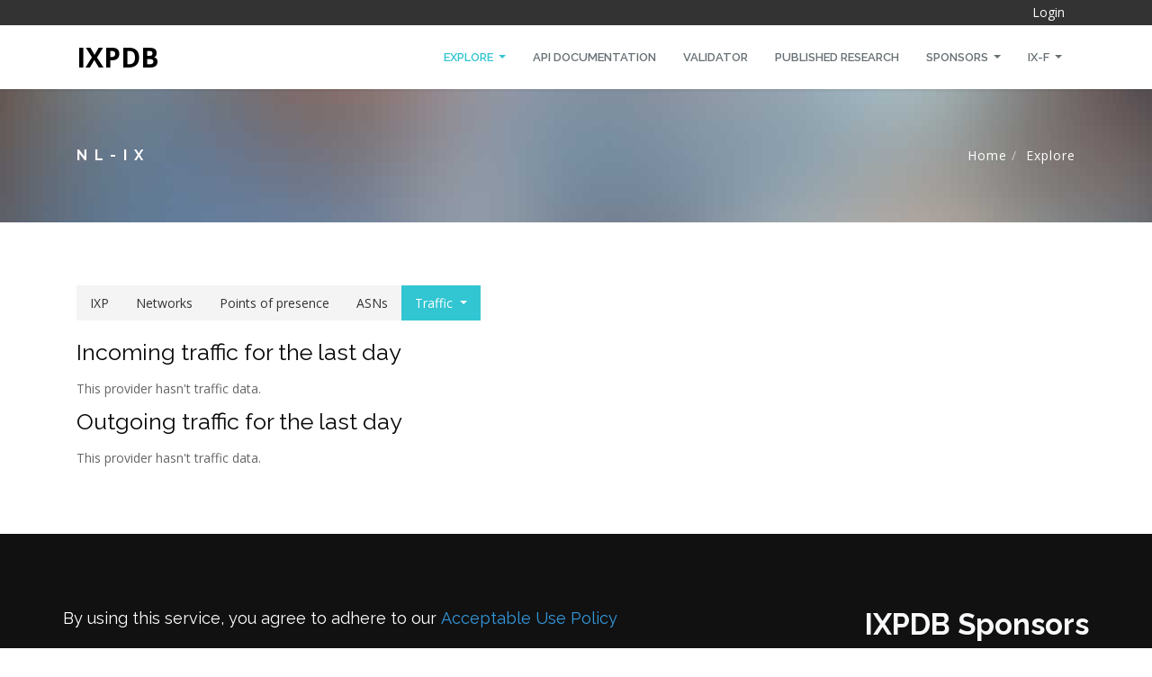

--- FILE ---
content_type: text/html; charset=utf-8
request_url: https://ixpdb.euro-ix.net/en/explore/ixp/27/traffic/?period=day
body_size: 1915
content:









<!DOCTYPE html>

<html lang="en">
    <head>
        <title>
    NL-ix
</title>
        <meta name="viewport" content="width=device-width, initial-scale=1">
        <script>
            localStorage.setItem('theme', 'light');
            localStorage.setItem('django.admin.navSidebarIsOpen', 'false');
        </script>
        
    <link href="/static/ixpdb/assan/bootstrap/css/bootstrap.min.css" rel="stylesheet">
    <link href="/static/ixpdb/assan/font-awesome/css/font-awesome.min.css" rel="stylesheet">
    <!-- animated css  -->
    <link href="/static/ixpdb/assan/css/animate.css" rel="stylesheet" type="text/css" media="screen">
    <!--mega menu -->
    <link href="/static/ixpdb/assan/css/yamm.css" rel="stylesheet" type="text/css">
    <!-- custom css-->
    <link href="/static/ixpdb/assan/css/style.css" rel="stylesheet" type="text/css" media="screen">
    <link href="/static/ixpdb/assan/css/custom.css" rel="stylesheet" type="text/css" media="screen">

    <link href="/static/ixpdb/assan/css/theme.css" rel="stylesheet">




        


    </head>
    <body>
        <input type="hidden" name="csrfmiddlewaretoken" value="6RGFdEVQiJNDU9Y5bPOTr43ZcizarsriCab1mmK9Cr9TG7VQhy5j0HjsKboS3wAw">

        

        
            <div class="top-bar-dark">
                <div class="container">
                    <p style="text-align: right;">


    <a href="/en/auth/login/">Login</a>

  </p>
                </div>
            </div>
            <div class="navbar navbar-default yamm" role="navigation">
                <div class="container d-flex justify-content-between">
                    <div class="navbar-header">
                        <button type="button" class="navbar-toggle" data-toggle="collapse" data-target=".navbar-collapse">
                            <span class="sr-only">Toggle navigation</span>
                            <span class="icon-bar"></span>
                            <span class="icon-bar"></span>
                            <span class="icon-bar"></span>
                        </button>
                        <a class="navbar-brand" href="/">
                            IXPDB
                        </a>
                    </div>
                    <div class="navbar-collapse collapse">
                        


    

<ul class="nav  navbar-nav ">
    
    <li class="
                    dropdown
               
               
                    active
               ">
        <a
                href="/en/explore/"
                
                        class="dropdown-toggle"
                        data-toggle="dropdown"
                
        >
            Explore
            
                <span class="caret"></span>
            
        </a>
        
            <ul class="dropdown-menu">
                
    <li class="
               ">
        <a
                href="/en/explore/ixps/"
                
        >
            IXP Directory
            
        </a>
        
    </li>

    <li class="
               ">
        <a
                href="/en/explore/asns/"
                
        >
            ASN Directory
            
        </a>
        
    </li>

    <li class="
               ">
        <a
                href="/en/explore/route-servers/"
                
        >
            Route server Directory
            
        </a>
        
    </li>

    <li class="
               ">
        <a
                href="/en/explore/switches/"
                
        >
            Switch Directory
            
        </a>
        
    </li>

            </ul>
        
    </li>

    <li class="
               ">
        <a
                href="/en/api-documentation/"
                
        >
            API Documentation
            
        </a>
        
    </li>

    <li class="
               ">
        <a
                href="/en/validator/"
                
        >
            Validator
            
        </a>
        
    </li>

    <li class="
               ">
        <a
                href="/en/research/"
                
        >
            Published Research
            
        </a>
        
    </li>

    <li class="
                    dropdown
               
               ">
        <a
                href="/en/sponsors/"
                
                        class="dropdown-toggle"
                        data-toggle="dropdown"
                
        >
            Sponsors
            
                <span class="caret"></span>
            
        </a>
        
            <ul class="dropdown-menu">
                
    <li class="
               ">
        <a
                href="/en/sponsors/ixpdb-funding/"
                
        >
            Call for Sponsors
            
        </a>
        
    </li>

            </ul>
        
    </li>

    <li class="
                    dropdown
               
               ">
        <a
                href="/en/ix-f/"
                
                        class="dropdown-toggle"
                        data-toggle="dropdown"
                
        >
            IX-F
            
                <span class="caret"></span>
            
        </a>
        
            <ul class="dropdown-menu">
                
    <li class="
               ">
        <a
                href="/en/ix-f/federation-website/"
                
        >
            Federation Website
            
        </a>
        
    </li>

    <li class="
               ">
        <a
                href="/en/ix-f/euro-ix/"
                
        >
            Euro-IX
            
        </a>
        
    </li>

    <li class="
               ">
        <a
                href="/en/ix-f/afix/"
                
        >
            AFIX
            
        </a>
        
    </li>

    <li class="
               ">
        <a
                href="/en/ix-f/lac-ix/"
                
        >
            LAC-IX
            
        </a>
        
    </li>

    <li class="
               ">
        <a
                href="/en/ix-f/apix/"
                
        >
            APIX
            
        </a>
        
    </li>

            </ul>
        
    </li>

</ul>
<div class="clearfix"></div>


                    </div>
                </div>
            </div>
            
                <div class="breadcrumb-wrap">
                    <div class="container d-table">
                        <h4 class="pull-left">
    NL-ix
</h4>
                        <div class="pull-right">


<ol class="breadcrumb">
    
        <li ><a href="/en/">Home</a></li>
    
        <li class="active"><a href="/en/explore/">Explore</a></li>
    
</ol>

</div>
                    </div>
                </div>
            
        

        <!-- Add error messages -->
        <div class="container pt-3 text-center">
            
    


            


        </div>

        <div class="divide60"></div>
        <div class="container">
        

    

<ul class="nav nav-tabs">
    
    <li ><a href="/en/explore/ixp/27/">IXP</a></li>

    
    <li ><a href="/en/explore/ixp/27/networks/">Networks</a></li>

    
    <li ><a href="/en/explore/ixp/27/pops/">Points of presence</a></li>

    
    <li ><a href="/en/explore/ixp/27/asns/">ASNs</a></li>

    
    <li class="active" class="dropdown">
        <a href="/en/explore/ixp/27/traffic/" data-toggle="dropdown" class="dropdown-toggle">
            Traffic<b class="caret"></b>
        </a>
        <ul class="dropdown-menu">
            <li><a href="/en/explore/ixp/27/traffic/?period=day">Day</a></li>
            <li><a href="/en/explore/ixp/27/traffic/?period=week">Week</a></li>
            <li><a href="/en/explore/ixp/27/traffic/?period=month">Month</a></li>
            <li><a href="/en/explore/ixp/27/traffic/?period=year">Year</a></li>
        </ul>
    </li>
</ul>
<br />


    <script src="/static/ixpdb/moment.min.js"></script>
    <script src="/static/ixpdb/Chart.min.js"></script>

    <h3>Incoming traffic for the last day</h3>
    
    

    <p>This provider hasn't traffic data.</p>



    <h3>Outgoing traffic for the last day</h3>
    
    

    <p>This provider hasn't traffic data.</p>





        </div>
        <div class="divide60"></div>

        
            <footer id="footer">
                <div class="container">
                    

<div class="row justify-content-between">
    
        

<div class>
    
        <h3><small><span style="color: #ffffff;">By using this service, you agree to adhere to our</span> <a href="https://ixpdb.euro-ix.net/en/ix-f/acceptable-use-policy/" target="_blank"><font color="#3498db"><span style="">Acceptable Use Policy</span></font></a></small></h3>

<h3><small><span style="color: #ffffff;">Send issues and feedback to</span></small><span style="color: #ffffff;"> </span><a href="mailto:support@ixpdb.freshdesk.com"><span style="color: #3498db;"><small>support@ixpdb.freshdesk.com</small></span></a></h3>
    
</div>

    
        

<div class>
    
        <h2><a href="//ixpdb.euro-ix.net/en/sponsors/" class="text-light">IXPDB Sponsors</a></h2>
    
</div>

    
</div>

                    <div class="text-center">
                        <div class="footer-btm">
                            <span><p>© Copyright 2022 IXPDB. All Rights Reserved</p></span>
                        </div>
                    </div>

                </div>
            </footer>
        

        
    <!--must need plugin jquery-->
    <script src="/static/ixpdb/assan/js/jquery-3.5.1.min.js"></script>
    <script src="/static/ixpdb/assan/js/jquery-migrate.min.js"></script>
    <!--bootstrap js plugin-->
    <script src="/static/ixpdb/assan/bootstrap/js/bootstrap.bundle.min.js" type="text/javascript"></script>
    <!--easing plugin for smooth scroll-->
    <script src="/static/ixpdb/assan/js/jquery.easing.1.3.min.js" type="text/javascript"></script>
    <!--sticky header-->
    <script type="text/javascript" src="/static/ixpdb/assan/js/jquery.sticky.js"></script>
    <!--parallax background plugin-->
    <script src="/static/ixpdb/assan/js/jquery.stellar.min.js" type="text/javascript"></script>
    <!--on scroll animation-->
    <script src="/static/ixpdb/assan/js/wow.min.js" type="text/javascript"></script>
    <!--popup js-->
    <script src="/static/ixpdb/assan/js/jquery.magnific-popup.min.js" type="text/javascript"></script>

    <script>
    jQuery(function($) {
        $('.navbar .dropdown').hover(function() {
            $(this).find('.dropdown-menu').first().stop(true, true).slideDown();
        }, function() {
            $(this).find('.dropdown-menu').first().stop(true, true).slideUp();
        });

        $('.navbar .dropdown > a').click(function(){
            location.href = this.href;
        });
    });
    </script>


        
            


        
    </body>
</html>
